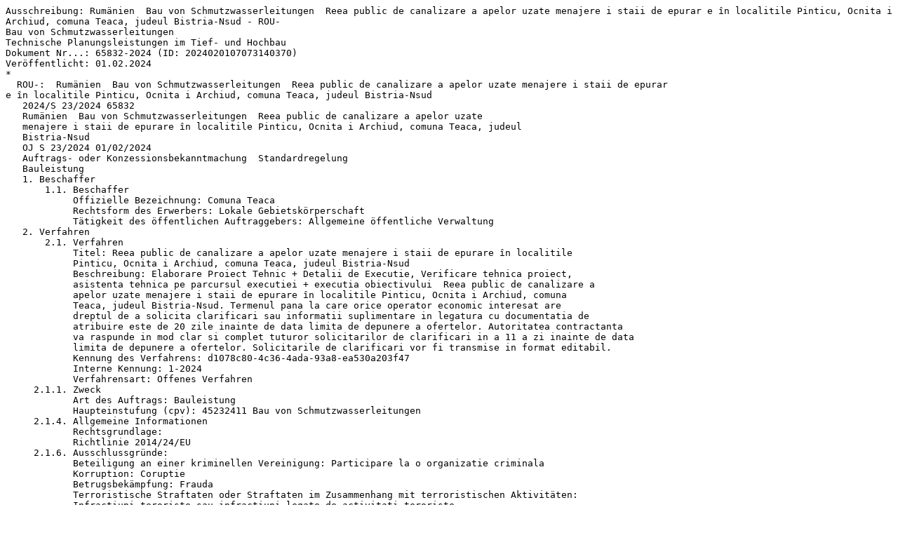

--- FILE ---
content_type: text/plain
request_url: http://www.icc-hofmann.de/NewsTicker/202402/ausschreibung-65832-2024-ROU.txt
body_size: 8759
content:
Ausschreibung: Rumänien  Bau von Schmutzwasserleitungen  Reea public de canalizare a apelor uzate menajere i staii de epurar e în localitile Pinticu, Ocnita i Archiud, comuna Teaca, judeul Bistria-Nsud - ROU-
Bau von Schmutzwasserleitungen
Technische Planungsleistungen im Tief- und Hochbau
Dokument Nr...: 65832-2024 (ID: 2024020107073140370)
Veröffentlicht: 01.02.2024
*
  ROU-:  Rumänien  Bau von Schmutzwasserleitungen  Reea public de canalizare a apelor uzate menajere i staii de epurar
e în localitile Pinticu, Ocnita i Archiud, comuna Teaca, judeul Bistria-Nsud
   2024/S 23/2024 65832
   Rumänien  Bau von Schmutzwasserleitungen  Reea public de canalizare a apelor uzate
   menajere i staii de epurare în localitile Pinticu, Ocnita i Archiud, comuna Teaca, judeul
   Bistria-Nsud
   OJ S 23/2024 01/02/2024
   Auftrags- oder Konzessionsbekanntmachung  Standardregelung
   Bauleistung
   1. Beschaffer
       1.1. Beschaffer
	    Offizielle Bezeichnung: Comuna Teaca
            Rechtsform des Erwerbers: Lokale Gebietskörperschaft
            Tätigkeit des öffentlichen Auftraggebers: Allgemeine öffentliche Verwaltung
   2. Verfahren
       2.1. Verfahren
            Titel: Reea public de canalizare a apelor uzate menajere i staii de epurare în localitile
            Pinticu, Ocnita i Archiud, comuna Teaca, judeul Bistria-Nsud
	    Beschreibung: Elaborare Proiect Tehnic + Detalii de Executie, Verificare tehnica proiect,
            asistenta tehnica pe parcursul executiei + executia obiectivului  Reea public de canalizare a
            apelor uzate menajere i staii de epurare în localitile Pinticu, Ocnita i Archiud, comuna
            Teaca, judeul Bistria-Nsud. Termenul pana la care orice operator economic interesat are
	    dreptul de a solicita clarificari sau informatii suplimentare in legatura cu documentatia de
	    atribuire este de 20 zile inainte de data limita de depunere a ofertelor. Autoritatea contractanta
	    va raspunde in mod clar si complet tuturor solicitarilor de clarificari in a 11 a zi inainte de data
	    limita de depunere a ofertelor. Solicitarile de clarificari vor fi transmise in format editabil.
	    Kennung des Verfahrens: d1078c80-4c36-4ada-93a8-ea530a203f47
	    Interne Kennung: 1-2024
	    Verfahrensart: Offenes Verfahren
     2.1.1. Zweck
	    Art des Auftrags: Bauleistung
	    Haupteinstufung (cpv): 45232411 Bau von Schmutzwasserleitungen
     2.1.4. Allgemeine Informationen
	    Rechtsgrundlage:
	    Richtlinie 2014/24/EU
     2.1.6. Ausschlussgründe:
	    Beteiligung an einer kriminellen Vereinigung: Participare la o organizatie criminala
	    Korruption: Coruptie
            Betrugsbekämpfung: Frauda
            Terroristische Straftaten oder Straftaten im Zusammenhang mit terroristischen Aktivitäten:
	    Infractiuni teroriste sau infractiuni legate de activitati teroriste
            Geldwäsche oder Terrorismusfinanzierung: Spalare de bani sau finantarea terorismului
	    Kinderarbeit und andere Formen des Menschenhandels: Exploatarea prin munca a copiilor si
	    alte forme de trafic de persoane
	    Entrichtung von Steuern: Plata impozitelor
             Zahlung der Sozialversicherungsbeiträge: Plata asigurarilor sociale
   5. Los
       5.1. Los: LOT-0000
	    Titel: Default lot
            Beschreibung: Valoarea total estimat a contractului, calculat în conformitate cu prevederile
            art. art. 17, alin. (4), lit. b), din HG 395/2016, a fost determinat pe baza estimrilor fcute de
            proiectant, în momentul elaborrii studiului de fezabilitate i este de 34.086.383,94 lei fr
            TVA, care se compune din: 1.a) Valoarea serviciilor de proiectare i asisten tehnic (Cap. 3
            din deviz lucrare) = 1.925.149,45 lei fr TVA 1.b) Valoarea lucrrilor de construcie =
	    32.161.234,49 lei, fara TVA, din care: -Valoare cheltuieli pentru amenajari pentru protectia
	    mediului si aducerea terenului la starea initiala 8.556,00 lei -Valoare cheltuieli pentru
	    asigurarea utilitatilor necesare obiectivului de investitii 1.002.851,06 lei -Valoare lucrari
	    constructii si instalatii 24.657.017,72 lei -Valoare utilaje, echipamente tehnologice si
	    functionale care nu necesita montaj si echipamente de transport 6.399.571,00 lei -Valoare
            organizare de santier: 93.238,71 lei (linia 5.1.1. Lucrri de construcii organizare antier din
	    deviz lucrare)
	    Interne Kennung: 1-2024
     5.1.1. Zweck
	    Art des Auftrags: Bauleistung
	    Haupteinstufung (cpv): 45232411 Bau von Schmutzwasserleitungen
            Zusätzliche Einstufung (cpv): 71322000 Technische Planungsleistungen im Tief- und Hochbau
     5.1.2. Erfüllungsort
            Land, Gliederung (NUTS): Bistria-Nsud (RO112)
            Land: Rumänien
            Zusätzliche Informationen: loc. Teaca
     5.1.3. Geschätzte Dauer
	    Laufzeit: 13 Monat
     5.1.4. Verlängerung
            Maximale Verlängerungen: 0
     5.1.6. Allgemeine Informationen
	    Vorbehaltene Teilnahme: Teilnahme ist nicht vorbehalten.
            Die Namen und beruflichen Qualifikationen des zur Auftragsausführung eingesetzten
	    Personals sind anzugeben: Nicht erforderlich
	    Auftragsvergabeprojekt nicht aus EU-Mitteln finanziert
     5.1.9. Eignungskriterien
	    Kriterium:
            Art: Eignung zur Berufsausübung
	    Bezeichnung: III.1.1.a) Situatia personala a candidatului sau ofertantului
	    Beschreibung: Informatii si formalitati necesare pentru evaluarea respectarii cerintelor
	    mentionate: Ofertantul va face dovada ca nu se incadreaza la situatiile prevazute de art. 60,
	    164, art 165, art.167 din Legea 98/2016. Modalitatea prin care poate fi demonstrata
	    indeplinirea cerintelor: Se va prezenta DUAE in conformitate cu prevederile art 193 alin 1 din
	    Legea 98/2016 iar documentele justificative care probeaza indeplinirea celor asumate in
	    DUAE urmeaza a fi prezentate la solicitarea autoritatii contractante, doar de catre ofertantul
	     clasat pe locul I in clasamentul intermediar intocmit la finalizarea evaluarii ofertelor. Cerintele
	     privind neincadrarea in situatiile prevazute la art.60, 164, art 165, art.167 se adreseaza si
	     subcontractantilor si tertilor conform art 170/1 si 183/1 din Legea 98/2016. Documentele
	     justificative vor putea fi, in masura in care furnizeaza toate informatiile solicitate in DUAE,
             urmatoarele : 1. Formularul Declaraie privind conflictul de interese completat 2. Certificate
             privind plata impozitelor, taxelor i a contribuiilor la bugetul general consolidat i la bugetul
	     local, valabile la momentul depunerii acestora, pentru sediul principal, iar pentru sediile
             secundare/punctele de lucru, o declaraie pe propria rspundere privind îndeplinirea obligaiilor
             de plat a impozitelor, taxelor sau contribuiilor la bugetul general consolidat datorate  3.
	     Cazier judiciar pentru operatorul economic, 4.Cazier judiciar al membrilor organului de
	     administrare, de conducere sau de supraveghere al respectivului operator economic, sau a
	     celor ce au putere de reprezentare, de decizie sau de control in cadrul acestuia, asa cum
	     rezulta din certificatul constatator emis de ONRC / actul constitutiv 5. Dupa caz, documente
	     prin care se demonstreaza faptul ca operatorul economic poate beneficia de derogarile
	     prevazute la art. 166 alin. (2), art. 167 alin. (2), art. 171 din Legea 98/2016 privind achizitiile
	     publice; 6. Orice documente echivalente emise de autoritati din tara in care ofertantul este
	     rezident. 7. Orice alte documente edificatoare. Persoane cu functii de decizie in cadrul
             autoritatii contractante: Muntean Damian Iustian - Primar; Florin Oltean  Viceprimar; Ciosan
             Ana  Secretar General; Maria Daniela Cimpean  Sef Birou Contabilitate; Mitroi Florin -
	     Furnizor de servicii auxiliare de achizitie publica din partea LEADER
	     ARCHITECTS&ENGINEERS SRL.
	     Anwendung dieses Kriteriums: Verwendet
	     Kriterium:
             Art: Eignung zur Berufsausübung
	     Bezeichnung: III.1.1.b) Capacitatea de exercitare a activitatii profesionale
	     Beschreibung: Informatii si formalitati necesare pentru evaluarea respectarii cerintelor
	     mentionate: Operatorii economici ce depun oferta trebuie sa dovedeasca o forma de
	     inregistrare in conditiile legii din tara de rezidenta, din care sa reiasa ca operatorul economic
	     este legal constituit, ca nu se afla in niciuna dintre situatiile de anulare a constituirii precum si
	     faptul ca are capacitatea profesionala de a realiza activitatile care fac obiectul contractului.
	     Modalitatea prin care poate fi demonstrata indeplinirea cerintei: Se va completa DUAE de
	     catre operatorii economici participanti la procedura de atribuire prin bifarea sectiunii de
	     indicatie globala. Documente justificative considerate adecvate pentru demonstrarea
	     informatiilor incluse in DUAE (raspuns) referitoare la capacitatea de exercitare a activitatii
	     profesionale si pe care Operatorul Economic le poate propune Autoritatii Contractante includ,
	     fara a se limita la: i. certificate eliberate de registrul profesional sau de registrul comertului sau
	     documente echivalente eliberate de autoritati competente din tara in care Operatorul
	     Economic este stabilit; ii. alte dovezi pe care le poate prezenta Operatorul Economic, in
	     conformitate cu legislatia tarii in care este stabilit Documentele justificative urmeaza sa fie
	     prezentate, la solicitarea autoritatii contractante, doar de catre ofertantul clasat pe locul I in
	     clasamentul intermediar intocmit la finalizarea evaluarii ofertelor. La solicitarea expresa a
	     Autoritatii Contractante si in aplicarea prevederilor art. 196 din Legea 98/2016, transmisa ca
	     urmare a finalizarii procesului de evaluare si intocmirea clasamentului ofertelor admisibile pe
	     baza aplicarii criteriului de atribuire, Ofertantul (Operator Economic individual sau Asocierea
	     de operatori economici) aflat pe primul loc va demonstra indeplinirea cerintei prin prezentarea
	     de documente care sa: i. probeze toate afirmatiile incluse in DUAE (raspuns) la rubrica
	     /rubricile solicitate; ii. sa demonstreze ca: a. Operatorul Economic este legal constituit in tara
	     sa de origine si ca nu se afla in niciuna dintre situatiile de anulare a constituirii, b. desfasoara
	     in mod licit pe piata activitatea sa profesionala, respectiv: i. exista corespondenta intre obiectul
	     Contractului si activitatea economica inscrisa in documentul de constituire al Operatorului
	     Economic sub forma de cod NACE (Clasificarea statistica a activitatilor economice in
	     Comunitatea Europeana sau echivalent) pentru Operatorul/Operatorii Economici ofertanti; ii.
	     exista corespondenta intre activitatea asociata rolului Operatorului Economic in procedura si
	     activitatea economica inscrisa in documentul de constituire al acestuia sub forma de cod
	     NACE (Clasificarea statistica a activitatilor economice in Comunitatea Europeana sau
	     echivalent) pentru Subcontractant si/sau tert sustinator iii. Corespondenta se determina prin
	     raportarea cel putin la sectiunea din economia nationala, determinata pe principiul
	     omogenitatii la nivel de Clasificare a activitatilor din economia nationala, cu luarea in
	     considerare a naturii lucrarilor executate.
	     Anwendung dieses Kriteriums: Verwendet
	     Kriterium:
             Art: Technische und berufliche Leistungsfähigkeit
             Bezeichnung: Pentru contractele de achiziie de lucrri: executarea de lucrri de tipul specificat
	     Beschreibung: Ofertantul trebuie sa faca dovada ca a executat si a dus la bun sfarsit, in ultimii
	     5 ani lucrari similare (calculati pana la data limita de depunere a ofertelor), cu cele care fac
	     obiectul contractului, respectiv lucrari constructii si/sau modernizari si/sau reabilitari si/sau
	     lucrari de intretinere periodica si/sau reparatii curente retele canalizare si/sau retele de apa
	     /retele de aductiune apa, in valoare cumulata de cel putin 32.161.234,49 lei fara TVA, valoare
             care se poate demonstra prin însumarea valorilor lucrrilor executate la nivelul a maxim 3
	     contracte. Cerinta este formulata in temeiul art. 179 lit. a) si lit. b) din Legea 98/2016 privind
	     achizitiile publice. Se vor lua in considerare si contracte avand ca obiect lucrari similare,
	     semnate/incheiate/incepute chiar si inainte de perioada specificata, dar derulate in aceasta
	     perioada,din care sa reiasa ca respectivele lucrari au fost duse la bun sfarsit. Nu se iau in
	     considerare contractele aflate in derulare si nereceptionate deloc la data limita de depunere a
	     ofertelor, in schimb se accepta lucrarile receptionate partial la aceasta data. Autoritatea
	     contractanta isi rezerva dreptul legal de a verifica informatiile direct la beneficiarii finali ai
	     lucrarilor prezentate. Echivalenta pentru sume exprimate in alta valuta se va face la cursul
	     mediu anual leu/valuta comunicat de BNR la data publicarii invitatiei in SEAP. Modalitatea de
	     indeplinire: Se va prezenta DUAE in conformitate cu prevederile art 193 alin 1 din Legea 98
	     /2016 iar documentele justificative care probeaza indeplinirea celor asumate in DUAE
	     urmeaza a fi prezentate la solicitarea autoritatii contractante, doar de catre ofertantul clasat pe
	     locul I in clasamentul intermediar intocmit la finalizarea evaluarii ofertelor. In ceea ce priveste
	     modalitatea de completare a DUAE, operatorii economici se vor putea limita la a indica global
	     ca indeplinesc cerintele de calificare/selectie.
	     Anwendung dieses Kriteriums: Verwendet
	     Kriterium:
             Art: Technische und berufliche Leistungsfähigkeit
             Bezeichnung: Pentru contractele de achiziie de servicii: executarea de servicii de tipul
	     specificat
	     Beschreibung: Ofertantul trebuie sa faca dovada ca a executat si a dus la bun sfarsit, in ultimii
	     3 ani servicii similare de proiectare (calculati pana la data limita de depunere a ofertelor), cu
	     cele care fac obiectul contractului, respectiv servicii de proiectare constructii si/sau
	     modernizari si/sau reabilitari si/sau lucrari de intretinere periodica si/sau reparatii curente
	     retele canalizare si/sau retele de apa/retele de aductiune apa, in valoare cumulata de cel putin
             1.925.149,45 lei fr TVA, valoare care se poate demonstra prin însumarea valorilor serviciilor
	     de proiectare executate/prestate la nivelul a maxim 3 contracte. Cerinta este formulata in
	     temeiul art. 179 lit. a) si lit. b) din Legea 98/2016 privind achizitiile publice. Se vor lua in
	     considerare si contracte avand ca obiect lucrari similare, semnate/incheiate/incepute chiar si
	     inainte de perioada specificata, dar derulate in aceasta perioada,din care sa reiasa ca
	     respectivele lucrari au fost duse la bun sfarsit. Nu se iau in considerare contractele aflate in
	     derulare si nereceptionate deloc la data limita de depunere a ofertelor, in schimb se accepta
	     lucrarile receptionate partial la aceasta data. Autoritatea contractanta isi rezerva dreptul legal
	     de a verifica informatiile direct la beneficiarii finali ai lucrarilor prezentate. Echivalenta pentru
	     sume exprimate in alta valuta se va face la cursul mediu anual leu/valuta comunicat de BNR la
	     data publicarii invitatiei in SEAP. Modalitatea de indeplinire: Se va prezenta DUAE in
	     conformitate cu prevederile art 193 alin 1 din Legea 98/2016 iar documentele justificative care
	     probeaza indeplinirea celor asumate in DUAE urmeaza a fi prezentate la solicitarea autoritatii
	     contractante, doar de catre ofertantul clasat pe locul I in clasamentul intermediar intocmit la
	     finalizarea evaluarii ofertelor. In ceea ce priveste modalitatea de completare a DUAE,
	     operatorii economici se vor putea limita la a indica global ca indeplinesc cerintele de calificare
	     /selectie.
	     Anwendung dieses Kriteriums: Verwendet
	     Kriterium:
             Art: Eignung zur Berufsausübung
             Bezeichnung: Înscrierea în registrul comerului
	     Beschreibung: Ofertantul trebuie sa fie legal constituit, sa nu se afle in nicio situatie de anulare
	     a constituirii, sa aiba dreptul de a desfasura activitatea aferenta obiectului contractului, iar
	     activitatea sa-i fie autorizata de autoritatile competente in baza art. 15 din Legea nr. 359/2004.
	     Anwendung dieses Kriteriums: Verwendet
	     Kriterium:
             Art: Wirtschaftliche und finanzielle Leistungsfähigkeit
	     Anwendung dieses Kriteriums: Nicht verwendet
    5.1.10. Zuschlagskriterien
	    Kriterium:
	    Art: Preis
	    Bezeichnung: Pretul ofertei
	    Beschreibung: Punctajul se acorda astfel: a) Pentru cel mai scazut dintre preturi se acorda
	    punctajul maxim alocat; b) Pentru celelalte preturi ofertate punctajul P(n) se calculeaza
	    proportional, astfel: P(n) = (Pret minim ofertat / Pret n) x punctaj maxim alocat.
	    Gewichtung (Prozentanteil, genau): 40
	     Kriterium:
             Art: Qualität
	     Bezeichnung: Garantia tehnica acordata lucrarilor
	     Beschreibung: Pentru alte durate se va utiliza formula: PGTL (n) = (GTL (n) / GTL (cea mai
             mare ) x 25 puncte Unde, PGTL (n) - punctajul ofertei pentru factorul de evaluare Garantia
             tehnica acordata lucrarilor GTL (cea mai mare)  garantia tehnica a lucrarilor cea mai mare
	     GTL (n)- garantia tehnica a lucrarilor ofertata in cadrul ofertei al carei punctaj se calculeaza
             Autoritatea contractat consider un termen de garantie realist, acel termen situat între de 36
             luni i maximul de 120 luni. Nici o garantie care depete 120 luni nu va fi punctat
             suplimentar fa de punctajul maxim aferent subfactorului de evaluare  25 de puncte.
             Termenul de garaie tehnic va fi exprimat în luni. Orice oferta cu o garantie tehnica egala cu
	     36 luni va fi considerata conforma si va fi punctata cu 0 puncte, fiind cerinta minima. Orice
	     oferta cu o garantie care nu respecta termenul minim de 36 luni va fi respinsa ca neconforma.
	     Garantia ofertata va fi continuta de o declaratie intocmita pe propria raspundere a ofertantului,
	     sub sanctiunile aplicabile faptei de fals in acte publice-conform modelului din documentatia de
             atribuire- Declaratie privind garantia tehnica ofertata 
	     Gewichtung (Prozentanteil, genau): 25
	     Kriterium:
             Art: Qualität
             Bezeichnung: Experienta profesional a persoanei nominalizate ca Manager de contract
             /Coordonator de contract  inginer de speciliate
             Beschreibung: Se puncteaza experiena Manager de contract/Coordonator de contract -
	     inginer . constructor de specilitate conform obiectului contractului sau echivalent pentru
             persoanele juridice straine concretizata in numrul de contracte în care persoana nominalizata
             a îndeplinit acelai tip de activiti ca cele pe care urmeaz s le îndeplineasc în viitorul
             contract. a) pentru experiena constând în implicarea persoanei propuse în 1(un) contract se
             acord 0 puncte, reprezentand cerinta minima ; b) pentru experiena constând în implicarea
             între 2 i 3 contracte a persoanei propuse se acord 7,5 puncte; c) pentru experiena constând
             în implicarea între 4 sau mai multe contracte a persoanei propuse se acord 15 puncte; Se vor
             atasa documentele-suport relevante care atest experiena specific, cu titlu exemplificativ:
             fia de post,contractul de munc, recomandarea sau orice alte documente emise sau
	     contrasemnate de beneficiar sau de executantul principal sau de angajator. Documentele
	     suport prezentate trebuie sa indeplineasca urmatoarele conditii: 1. Sa fie emis sau
	     contrasemnat de beneficiar sau de executantul principal sau de angajator 2. Din el sa reiasa
	     numele persoanei nominalizate si specializarea pe care o detine 3. Din el sa reiasa tipurile de
	     activitati indeplinite de persoana nominalizata, astfel incat sa se faca dovada ca aceasta a
             detinut in cadrul contractelor similare mentionate, poziii/funcii similare prin prisma creia a
             avut responsabiliti i sarcini de Manager de contract/ Coordonator de contract. Prin sintagma
             contracte similare autoritatea contractanta intelege: contract de executie sau contracte de
             proiectare i execuie privind modernizarea/extinderea/amenajarea de constructii conform
	     obiectului contractului. Nota generala: Nu este suficienta mentionarea functiei detinute de
	     persoana nominalizata. Pentru demonstrarea indeplinirii cerintelor se vor respecta cerintele de
	     mai sus, mentionandu-se tipurile de activitati prestate si executate.
	     Gewichtung (Prozentanteil, genau): 15
	     Kriterium:
             Art: Qualität
             Bezeichnung: Experiena profesionala a inginerului coordonator servicii de proiectare
             Beschreibung: Se puncteaza experienta inginerului coordonator servicii de proiectare 
	     concretizata in numarul de contracte in care perdoana nominalizata a indeplinit acelasi tip de
             activitati ca cele pe care urmeaza sa le indeplineasca in viitorul contract: a) pentru experiena
             constând în implicarea persoanei propuse în 1(un) contract se acord 0 puncte, reprezentand
             cerinta minima ; b) pentru experiena constând în implicarea între 2 i 3 contracte a persoanei
             propuse se acord 6 puncte; c) pentru experiena constând în implicarea între 4 sau mai multe
             contracte a persoanei propuse se acord 12 puncte; Se va atasa recomandare sau orice alt
             document echivalent care atest experiena specific, cu titlu exemplificativ: fia de post,
             contractul de munc, recomandarea sau orice alte documente emise sau contrasemnate de
	     beneficiar sau de prestatorul/contractantul principal sau de angajator Documentele suport
	     prezentate trebuie sa indeplineasca urmatoarele conditii: 1. Sa fie emis sau contrasemnat de
	     beneficiar sau de prestatorul/contractantul principal sau de angajator 2. Din el sa reiasa
	     numele persoanei nominalizate si specializarea pe care o detine; 3. Din el sa reiasa tipurile de
	     activitati indeplinite de persoana nominalizata, astfel incat sa se faca dovada ca aceasta a
	     indeplinit in cadrul proiectelor mentionate, acelasi tip de activitati ca cele pe care urmeaza sa
             le indeplineacsa in viitorul contract. Prin sintagma «acelai tip de activiti ca cele pe care
             urmeaz s le îndeplineasc în viitorul contract» autoritatea contractanta intelege: servicii de
	     proiectare (la orice faza conform HG 907/2017 sau echivalent pentru ofertantii straini) privind
	     modernizarea/extinderea/amenajarea de constructii conform obiectului contractului. Nota
	     generala: Nu este suficienta mentionarea functiei detinute de persoana nominalizata. Pentru
	     demonstrarea indeplinirii cerintelor se vor respecta cerintele de mai sus, mentionandu-se
	     tipurile de activitati prestate/executate.
	     Gewichtung (Prozentanteil, genau): 12
	     Kriterium:
             Art: Qualität
             Bezeichnung: Experienta profesionala a Sefului de santier  inginer constructor de specialitate
             Beschreibung: Se puncteaza experienta Sefului de santier  concretizata in numarul de
	     contracte in care persoana nominalizata a indeplinit acelasi tip de activitati ca cele pe care
             urmeaza sa le indeplineasca in viitorul contract: a) pentru experiena constând în implicarea
             persoanei propuse în 1(un) contract se acord 0 puncte, reprezentand cerinta minima ; b)
             pentru experiena constând în implicarea între 2 i 3 contracte a persoanei propuse se acord
             4 puncte; c) pentru experiena constând în implicarea între 4 sau mai multe contracte a
             persoanei propuse se acord 8 puncte; Se va atasa recomandare sau orice alt document
             echivalent care atest experiena specific, cu titlu exemplificativ: fia de post, contractul de
             munc, recomandarea sau orice alte documente emise sau contrasemnate de beneficiar sau
	     de prestatorul/contractantul principal sau de angajator Documentele suport prezentate trebuie
	     sa indeplineasca urmatoarele conditii: 4. Sa fie emis sau contrasemnat de beneficiar sau de
	     prestatorul/contractantul principal sau de angajator 5. Din el sa reiasa numele persoanei
	     nominalizate si specializarea pe care o detine; 6. Din el sa reiasa tipurile de activitati
	     indeplinite de persoana nominalizata, astfel incat sa se faca dovada ca aceasta a indeplinit in
	     cadrul proiectelor mentionate, acelasi tip de activitati ca cele pe care urmeaza sa le
             indeplineacsa in viitorul contract. Prin sintagma «acelai tip de activiti ca cele pe care
             urmeaz s le îndeplineasc în viitorul contract» autoritatea contractanta intelege: servicii de
	     proiectare (la orice faza conform HG 907/2017 sau echivalent pentru ofertantii straini) privind
	     modernizarea/extinderea/amenajarea de constructii conform obiectului contractului. Nota
	     generala: Nu este suficienta mentionarea functiei detinute de persoana nominalizata. Pentru
	     demonstrarea indeplinirii cerintelor se vor respecta cerintele de mai sus, mentionandu-se
	     tipurile de activitati prestate/executate.
	     Gewichtung (Prozentanteil, genau): 8
    5.1.11. Auftragsunterlagen
            Frist für die Anforderung zusätzlicher Informationen: 14/02/2024 15:00:00 (UTC+2)
	    Internetadresse der Auftragsunterlagen: https://e-licitatie.ro/pub/notices/c-notice/v2/view
	    /100175369
    5.1.12. Bedingungen für die Auftragsvergabe
            Bedingungen für die Einreichung:
	    Elektronische Einreichung: Erforderlich
            Sprachen, in denen Angebote oder Teilnahmeanträge eingereicht werden können: Rumänisch
            Elektronischer Katalog: Nicht zulässig
            Varianten: Nicht zulässig
            Frist für den Eingang der Angebote: 05/03/2024 15:00:00 (UTC+2)
            Frist, bis zu der das Angebot gültig sein muss: 4 $name_timeperiod.Month_deu
             Informationen über die öffentliche Angebotsöffnung:
             Eröffnungsdatum: 05/03/2024 15:00:00 (UTC+2)
	     Ort: In SEAP
	     Auftragsbedingungen:
	     Elektronische Rechnungsstellung: Erforderlich
             Von einer Bietergemeinschaft, die den Zuschlag erhält, anzunehmende Rechtsform: Asociere
	     conform art. 53. din Legea privind achizitiile publice nr 98/2016
             Informationen über die Überprüfungsfristen: Eventualele contestatii se pot depune la Consiliul
	     National de Solutionare a Contestatiilor/Instanta competenta si vor fi solutionate potrivit legii nr.
	     101/2016.
    5.1.15. Techniken
	    Rahmenvereinbarung: Keine Rahmenvereinbarung
            Informationen über das dynamische Beschaffungssystem: Kein dynamisches
	    Beschaffungssystem
    5.1.16. Weitere Informationen, Schlichtung und Nachprüfung
            Überprüfungsstelle: Consiliul National de Solutionare a Contestatiilor
            Organisation, die zusätzliche Informationen über das Vergabeverfahren bereitstellt: Comuna
	    Teaca
            Organisation, die Teilnahmeanträge entgegennimmt: Comuna Teaca
	    Organisation, die Angebote bearbeitet: Comuna Teaca
   8. Organisationen
       8.1. ORG-0004
	    Offizielle Bezeichnung: Comuna Teaca
	    Registrierungsnummer: 4548899
	    Postanschrift: Strada: -, nr. 598
	    Stadt: Teaca
	    Postleitzahl: 427345
            Land, Gliederung (NUTS): Bistria-Nsud (RO112)
            Land: Rumänien
	    Kontaktperson: Damian Iustian Muntean
	    E-Mail: primariateaca@yahoo.com
	    Telefon: +40 263276648
	    Fax: +40 0263276213
	    Internetadresse: https://www.e-licitatie.ro
	    Profil des Erwerbers: https://www.e-licitatie.ro
	    Rollen dieser Organisation:
	    Beschaffer
            Federführendes Mitglied
            Organisation, die zusätzliche Informationen über das Vergabeverfahren bereitstellt
            Organisation, die Teilnahmeanträge entgegennimmt
	    Organisation, die Angebote bearbeitet
       8.1. ORG-0002
	    Offizielle Bezeichnung: Consiliul National de Solutionare a Contestatiilor
	    Registrierungsnummer: 20329980
	    Postanschrift: Str. Stavropoleos nr. 6, sector 3
	    Stadt: Bucuresti
	     Postleitzahl: 030084
             Land, Gliederung (NUTS): Bucureti (RO321)
             Land: Rumänien
	     E-Mail: office@cnsc.ro
	     Telefon: +40 213104641
	     Fax: +40 213104642
	     Internetadresse: http://www.cnsc.ro
	     Rollen dieser Organisation:
             Überprüfungsstelle
       8.1. ORG-0001
	    Offizielle Bezeichnung: Operator SEAP
	    Registrierungsnummer: RO42283735
            Postanschrift: Strada: Italian, nr. 22, Sector: -, Judet: Bucuresti, Localitate: Bucuresti, Cod
	    postal: 020976
	    Stadt: Bucuresti
	    Postleitzahl: 020976
            Land, Gliederung (NUTS): Bucureti (RO321)
            Land: Rumänien
	    Kontaktperson: Roxana Popescu
	    E-Mail: contact.autoritati@e-licitatie.ro
	    Telefon: +40 3032997
	    Internetadresse: https://www.adr.gov.ro/
	    Rollen dieser Organisation:
	    TED eSender
   11. Informationen zur Bekanntmachung
      11.1. Informationen zur Bekanntmachung
	    Kennung/Fassung der Bekanntmachung: ceed4719-d721-4ae0-bb58-9823a01f4e15 - 01
	    Formulartyp: Wettbewerb
            Art der Bekanntmachung: Auftrags- oder Konzessionsbekanntmachung  Standardregelung
            Datum der Übermittlung der Bekanntmachung: 30/01/2024 19:16:48 (UTC+2)
            Bekanntmachung  eSender-Übermittlungsdatum: 31/01/2024 10:15:36 (UTC+2)
            Sprachen, in denen diese Bekanntmachung offiziell verfügbar ist: Rumänisch
      11.2. Informationen zur Veröffentlichung
            ABl. S  Nummer der Ausgabe: 23/2024
            Datum der Veröffentlichung: 01/02/2024
--------------------------------------------------------------------------------
             Database Operation & Alert Service (icc-hofmann) for:
       The Office for Official Publications of the European Communities
                The Federal Office of Foreign Trade Information
 Phone: +49 6082-910101, Fax: +49 6082-910200, URL: http://www.icc-hofmann.de
